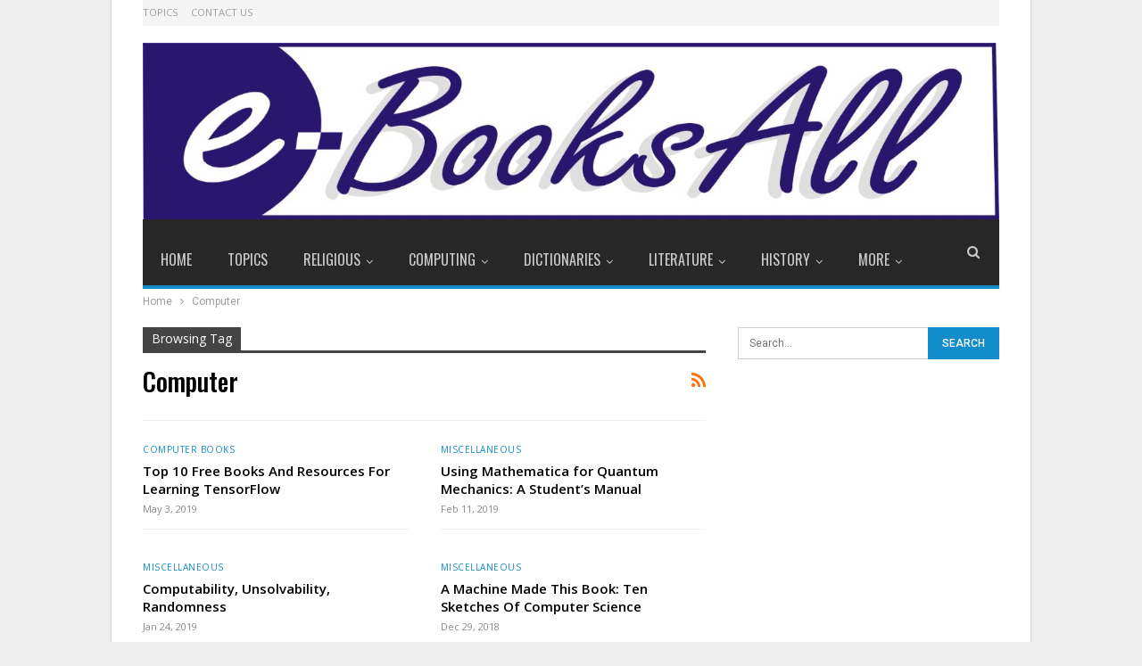

--- FILE ---
content_type: text/html; charset=UTF-8
request_url: https://www.ebooksall.com/tag/computer/
body_size: 13981
content:
	<!DOCTYPE html>
		<!--[if IE 8]>
	<html class="ie ie8" lang="en-US" prefix="og: https://ogp.me/ns#"> <![endif]-->
	<!--[if IE 9]>
	<html class="ie ie9" lang="en-US" prefix="og: https://ogp.me/ns#"> <![endif]-->
	<!--[if gt IE 9]><!-->
<html lang="en-US" prefix="og: https://ogp.me/ns#"> <!--<![endif]-->
	<head>
				<meta charset="UTF-8">
		<meta http-equiv="X-UA-Compatible" content="IE=edge">
		<meta name="viewport" content="width=device-width, initial-scale=1.0">
		<link rel="pingback" href="https://www.ebooksall.com/xmlrpc.php"/>

		
<!-- Search Engine Optimization by Rank Math - https://rankmath.com/ -->
<title>Computer Archives - eBooksAll.Com</title>
<meta name="robots" content="index, follow, max-snippet:-1, max-video-preview:-1, max-image-preview:large"/>
<link rel="canonical" href="https://www.ebooksall.com/tag/computer/" />
<link rel="next" href="https://www.ebooksall.com/tag/computer/page/2/" />
<meta property="og:locale" content="en_US" />
<meta property="og:type" content="article" />
<meta property="og:title" content="Computer Archives - eBooksAll.Com" />
<meta property="og:url" content="https://www.ebooksall.com/tag/computer/" />
<meta property="og:site_name" content="eBooksAll.Com" />
<meta property="article:publisher" content="https://www.facebook.com/eBooksAllDotCom" />
<meta property="og:image" content="https://www.ebooksall.com/wp-content/uploads/2022/10/eBooksAll-Logo-1.jpeg" />
<meta property="og:image:secure_url" content="https://www.ebooksall.com/wp-content/uploads/2022/10/eBooksAll-Logo-1.jpeg" />
<meta property="og:image:width" content="1199" />
<meta property="og:image:height" content="1200" />
<meta property="og:image:type" content="image/jpeg" />
<meta name="twitter:card" content="summary_large_image" />
<meta name="twitter:title" content="Computer Archives - eBooksAll.Com" />
<meta name="twitter:image" content="https://www.ebooksall.com/wp-content/uploads/2022/10/eBooksAll-Logo-1.jpeg" />
<meta name="twitter:label1" content="Posts" />
<meta name="twitter:data1" content="136" />
<script type="application/ld+json" class="rank-math-schema">{"@context":"https://schema.org","@graph":[{"@type":"Person","@id":"https://www.ebooksall.com/#person","name":"eBooksAll.Com","sameAs":["https://www.facebook.com/eBooksAllDotCom"]},{"@type":"WebSite","@id":"https://www.ebooksall.com/#website","url":"https://www.ebooksall.com","name":"eBooksAll.Com","alternateName":"eBooksAll.Com","publisher":{"@id":"https://www.ebooksall.com/#person"},"inLanguage":"en-US"},{"@type":"CollectionPage","@id":"https://www.ebooksall.com/tag/computer/#webpage","url":"https://www.ebooksall.com/tag/computer/","name":"Computer Archives - eBooksAll.Com","isPartOf":{"@id":"https://www.ebooksall.com/#website"},"inLanguage":"en-US"}]}</script>
<!-- /Rank Math WordPress SEO plugin -->


<!-- Better Open Graph, Schema.org & Twitter Integration -->
<meta property="og:locale" content="en_us"/>
<meta property="og:site_name" content="eBooksAll.Com"/>
<meta property="og:url" content="https://www.ebooksall.com/tag/computer/"/>
<meta property="og:title" content="Archives"/>
<meta property="og:description" content="All ebooks are providing for research and information. We are not from or against any sect or group."/>
<meta property="og:type" content="website"/>
<meta name="twitter:card" content="summary"/>
<meta name="twitter:url" content="https://www.ebooksall.com/tag/computer/"/>
<meta name="twitter:title" content="Archives"/>
<meta name="twitter:description" content="All ebooks are providing for research and information. We are not from or against any sect or group."/>
<!-- / Better Open Graph, Schema.org & Twitter Integration. -->
<link rel='dns-prefetch' href='//www.ebooksall.com' />
<link rel='dns-prefetch' href='//fonts.googleapis.com' />
<link rel='dns-prefetch' href='//www.googletagmanager.com' />
<link rel="alternate" type="application/rss+xml" title="eBooksAll.Com &raquo; Feed" href="https://www.ebooksall.com/feed/" />
<link rel="alternate" type="application/rss+xml" title="eBooksAll.Com &raquo; Comments Feed" href="https://www.ebooksall.com/comments/feed/" />
<link rel="alternate" type="application/rss+xml" title="eBooksAll.Com &raquo; Computer Tag Feed" href="https://www.ebooksall.com/tag/computer/feed/" />
<!-- www.ebooksall.com is managing ads with Advanced Ads 2.0.14 – https://wpadvancedads.com/ --><script id="ebook-ready">
			window.advanced_ads_ready=function(e,a){a=a||"complete";var d=function(e){return"interactive"===a?"loading"!==e:"complete"===e};d(document.readyState)?e():document.addEventListener("readystatechange",(function(a){d(a.target.readyState)&&e()}),{once:"interactive"===a})},window.advanced_ads_ready_queue=window.advanced_ads_ready_queue||[];		</script>
		<style id='wp-img-auto-sizes-contain-inline-css' type='text/css'>
img:is([sizes=auto i],[sizes^="auto," i]){contain-intrinsic-size:3000px 1500px}
/*# sourceURL=wp-img-auto-sizes-contain-inline-css */
</style>
<style id='wp-emoji-styles-inline-css' type='text/css'>

	img.wp-smiley, img.emoji {
		display: inline !important;
		border: none !important;
		box-shadow: none !important;
		height: 1em !important;
		width: 1em !important;
		margin: 0 0.07em !important;
		vertical-align: -0.1em !important;
		background: none !important;
		padding: 0 !important;
	}
/*# sourceURL=wp-emoji-styles-inline-css */
</style>
<style id='wp-block-library-inline-css' type='text/css'>
:root{--wp-block-synced-color:#7a00df;--wp-block-synced-color--rgb:122,0,223;--wp-bound-block-color:var(--wp-block-synced-color);--wp-editor-canvas-background:#ddd;--wp-admin-theme-color:#007cba;--wp-admin-theme-color--rgb:0,124,186;--wp-admin-theme-color-darker-10:#006ba1;--wp-admin-theme-color-darker-10--rgb:0,107,160.5;--wp-admin-theme-color-darker-20:#005a87;--wp-admin-theme-color-darker-20--rgb:0,90,135;--wp-admin-border-width-focus:2px}@media (min-resolution:192dpi){:root{--wp-admin-border-width-focus:1.5px}}.wp-element-button{cursor:pointer}:root .has-very-light-gray-background-color{background-color:#eee}:root .has-very-dark-gray-background-color{background-color:#313131}:root .has-very-light-gray-color{color:#eee}:root .has-very-dark-gray-color{color:#313131}:root .has-vivid-green-cyan-to-vivid-cyan-blue-gradient-background{background:linear-gradient(135deg,#00d084,#0693e3)}:root .has-purple-crush-gradient-background{background:linear-gradient(135deg,#34e2e4,#4721fb 50%,#ab1dfe)}:root .has-hazy-dawn-gradient-background{background:linear-gradient(135deg,#faaca8,#dad0ec)}:root .has-subdued-olive-gradient-background{background:linear-gradient(135deg,#fafae1,#67a671)}:root .has-atomic-cream-gradient-background{background:linear-gradient(135deg,#fdd79a,#004a59)}:root .has-nightshade-gradient-background{background:linear-gradient(135deg,#330968,#31cdcf)}:root .has-midnight-gradient-background{background:linear-gradient(135deg,#020381,#2874fc)}:root{--wp--preset--font-size--normal:16px;--wp--preset--font-size--huge:42px}.has-regular-font-size{font-size:1em}.has-larger-font-size{font-size:2.625em}.has-normal-font-size{font-size:var(--wp--preset--font-size--normal)}.has-huge-font-size{font-size:var(--wp--preset--font-size--huge)}.has-text-align-center{text-align:center}.has-text-align-left{text-align:left}.has-text-align-right{text-align:right}.has-fit-text{white-space:nowrap!important}#end-resizable-editor-section{display:none}.aligncenter{clear:both}.items-justified-left{justify-content:flex-start}.items-justified-center{justify-content:center}.items-justified-right{justify-content:flex-end}.items-justified-space-between{justify-content:space-between}.screen-reader-text{border:0;clip-path:inset(50%);height:1px;margin:-1px;overflow:hidden;padding:0;position:absolute;width:1px;word-wrap:normal!important}.screen-reader-text:focus{background-color:#ddd;clip-path:none;color:#444;display:block;font-size:1em;height:auto;left:5px;line-height:normal;padding:15px 23px 14px;text-decoration:none;top:5px;width:auto;z-index:100000}html :where(.has-border-color){border-style:solid}html :where([style*=border-top-color]){border-top-style:solid}html :where([style*=border-right-color]){border-right-style:solid}html :where([style*=border-bottom-color]){border-bottom-style:solid}html :where([style*=border-left-color]){border-left-style:solid}html :where([style*=border-width]){border-style:solid}html :where([style*=border-top-width]){border-top-style:solid}html :where([style*=border-right-width]){border-right-style:solid}html :where([style*=border-bottom-width]){border-bottom-style:solid}html :where([style*=border-left-width]){border-left-style:solid}html :where(img[class*=wp-image-]){height:auto;max-width:100%}:where(figure){margin:0 0 1em}html :where(.is-position-sticky){--wp-admin--admin-bar--position-offset:var(--wp-admin--admin-bar--height,0px)}@media screen and (max-width:600px){html :where(.is-position-sticky){--wp-admin--admin-bar--position-offset:0px}}

/*# sourceURL=wp-block-library-inline-css */
</style><style id='global-styles-inline-css' type='text/css'>
:root{--wp--preset--aspect-ratio--square: 1;--wp--preset--aspect-ratio--4-3: 4/3;--wp--preset--aspect-ratio--3-4: 3/4;--wp--preset--aspect-ratio--3-2: 3/2;--wp--preset--aspect-ratio--2-3: 2/3;--wp--preset--aspect-ratio--16-9: 16/9;--wp--preset--aspect-ratio--9-16: 9/16;--wp--preset--color--black: #000000;--wp--preset--color--cyan-bluish-gray: #abb8c3;--wp--preset--color--white: #ffffff;--wp--preset--color--pale-pink: #f78da7;--wp--preset--color--vivid-red: #cf2e2e;--wp--preset--color--luminous-vivid-orange: #ff6900;--wp--preset--color--luminous-vivid-amber: #fcb900;--wp--preset--color--light-green-cyan: #7bdcb5;--wp--preset--color--vivid-green-cyan: #00d084;--wp--preset--color--pale-cyan-blue: #8ed1fc;--wp--preset--color--vivid-cyan-blue: #0693e3;--wp--preset--color--vivid-purple: #9b51e0;--wp--preset--gradient--vivid-cyan-blue-to-vivid-purple: linear-gradient(135deg,rgb(6,147,227) 0%,rgb(155,81,224) 100%);--wp--preset--gradient--light-green-cyan-to-vivid-green-cyan: linear-gradient(135deg,rgb(122,220,180) 0%,rgb(0,208,130) 100%);--wp--preset--gradient--luminous-vivid-amber-to-luminous-vivid-orange: linear-gradient(135deg,rgb(252,185,0) 0%,rgb(255,105,0) 100%);--wp--preset--gradient--luminous-vivid-orange-to-vivid-red: linear-gradient(135deg,rgb(255,105,0) 0%,rgb(207,46,46) 100%);--wp--preset--gradient--very-light-gray-to-cyan-bluish-gray: linear-gradient(135deg,rgb(238,238,238) 0%,rgb(169,184,195) 100%);--wp--preset--gradient--cool-to-warm-spectrum: linear-gradient(135deg,rgb(74,234,220) 0%,rgb(151,120,209) 20%,rgb(207,42,186) 40%,rgb(238,44,130) 60%,rgb(251,105,98) 80%,rgb(254,248,76) 100%);--wp--preset--gradient--blush-light-purple: linear-gradient(135deg,rgb(255,206,236) 0%,rgb(152,150,240) 100%);--wp--preset--gradient--blush-bordeaux: linear-gradient(135deg,rgb(254,205,165) 0%,rgb(254,45,45) 50%,rgb(107,0,62) 100%);--wp--preset--gradient--luminous-dusk: linear-gradient(135deg,rgb(255,203,112) 0%,rgb(199,81,192) 50%,rgb(65,88,208) 100%);--wp--preset--gradient--pale-ocean: linear-gradient(135deg,rgb(255,245,203) 0%,rgb(182,227,212) 50%,rgb(51,167,181) 100%);--wp--preset--gradient--electric-grass: linear-gradient(135deg,rgb(202,248,128) 0%,rgb(113,206,126) 100%);--wp--preset--gradient--midnight: linear-gradient(135deg,rgb(2,3,129) 0%,rgb(40,116,252) 100%);--wp--preset--font-size--small: 13px;--wp--preset--font-size--medium: 20px;--wp--preset--font-size--large: 36px;--wp--preset--font-size--x-large: 42px;--wp--preset--spacing--20: 0.44rem;--wp--preset--spacing--30: 0.67rem;--wp--preset--spacing--40: 1rem;--wp--preset--spacing--50: 1.5rem;--wp--preset--spacing--60: 2.25rem;--wp--preset--spacing--70: 3.38rem;--wp--preset--spacing--80: 5.06rem;--wp--preset--shadow--natural: 6px 6px 9px rgba(0, 0, 0, 0.2);--wp--preset--shadow--deep: 12px 12px 50px rgba(0, 0, 0, 0.4);--wp--preset--shadow--sharp: 6px 6px 0px rgba(0, 0, 0, 0.2);--wp--preset--shadow--outlined: 6px 6px 0px -3px rgb(255, 255, 255), 6px 6px rgb(0, 0, 0);--wp--preset--shadow--crisp: 6px 6px 0px rgb(0, 0, 0);}:where(.is-layout-flex){gap: 0.5em;}:where(.is-layout-grid){gap: 0.5em;}body .is-layout-flex{display: flex;}.is-layout-flex{flex-wrap: wrap;align-items: center;}.is-layout-flex > :is(*, div){margin: 0;}body .is-layout-grid{display: grid;}.is-layout-grid > :is(*, div){margin: 0;}:where(.wp-block-columns.is-layout-flex){gap: 2em;}:where(.wp-block-columns.is-layout-grid){gap: 2em;}:where(.wp-block-post-template.is-layout-flex){gap: 1.25em;}:where(.wp-block-post-template.is-layout-grid){gap: 1.25em;}.has-black-color{color: var(--wp--preset--color--black) !important;}.has-cyan-bluish-gray-color{color: var(--wp--preset--color--cyan-bluish-gray) !important;}.has-white-color{color: var(--wp--preset--color--white) !important;}.has-pale-pink-color{color: var(--wp--preset--color--pale-pink) !important;}.has-vivid-red-color{color: var(--wp--preset--color--vivid-red) !important;}.has-luminous-vivid-orange-color{color: var(--wp--preset--color--luminous-vivid-orange) !important;}.has-luminous-vivid-amber-color{color: var(--wp--preset--color--luminous-vivid-amber) !important;}.has-light-green-cyan-color{color: var(--wp--preset--color--light-green-cyan) !important;}.has-vivid-green-cyan-color{color: var(--wp--preset--color--vivid-green-cyan) !important;}.has-pale-cyan-blue-color{color: var(--wp--preset--color--pale-cyan-blue) !important;}.has-vivid-cyan-blue-color{color: var(--wp--preset--color--vivid-cyan-blue) !important;}.has-vivid-purple-color{color: var(--wp--preset--color--vivid-purple) !important;}.has-black-background-color{background-color: var(--wp--preset--color--black) !important;}.has-cyan-bluish-gray-background-color{background-color: var(--wp--preset--color--cyan-bluish-gray) !important;}.has-white-background-color{background-color: var(--wp--preset--color--white) !important;}.has-pale-pink-background-color{background-color: var(--wp--preset--color--pale-pink) !important;}.has-vivid-red-background-color{background-color: var(--wp--preset--color--vivid-red) !important;}.has-luminous-vivid-orange-background-color{background-color: var(--wp--preset--color--luminous-vivid-orange) !important;}.has-luminous-vivid-amber-background-color{background-color: var(--wp--preset--color--luminous-vivid-amber) !important;}.has-light-green-cyan-background-color{background-color: var(--wp--preset--color--light-green-cyan) !important;}.has-vivid-green-cyan-background-color{background-color: var(--wp--preset--color--vivid-green-cyan) !important;}.has-pale-cyan-blue-background-color{background-color: var(--wp--preset--color--pale-cyan-blue) !important;}.has-vivid-cyan-blue-background-color{background-color: var(--wp--preset--color--vivid-cyan-blue) !important;}.has-vivid-purple-background-color{background-color: var(--wp--preset--color--vivid-purple) !important;}.has-black-border-color{border-color: var(--wp--preset--color--black) !important;}.has-cyan-bluish-gray-border-color{border-color: var(--wp--preset--color--cyan-bluish-gray) !important;}.has-white-border-color{border-color: var(--wp--preset--color--white) !important;}.has-pale-pink-border-color{border-color: var(--wp--preset--color--pale-pink) !important;}.has-vivid-red-border-color{border-color: var(--wp--preset--color--vivid-red) !important;}.has-luminous-vivid-orange-border-color{border-color: var(--wp--preset--color--luminous-vivid-orange) !important;}.has-luminous-vivid-amber-border-color{border-color: var(--wp--preset--color--luminous-vivid-amber) !important;}.has-light-green-cyan-border-color{border-color: var(--wp--preset--color--light-green-cyan) !important;}.has-vivid-green-cyan-border-color{border-color: var(--wp--preset--color--vivid-green-cyan) !important;}.has-pale-cyan-blue-border-color{border-color: var(--wp--preset--color--pale-cyan-blue) !important;}.has-vivid-cyan-blue-border-color{border-color: var(--wp--preset--color--vivid-cyan-blue) !important;}.has-vivid-purple-border-color{border-color: var(--wp--preset--color--vivid-purple) !important;}.has-vivid-cyan-blue-to-vivid-purple-gradient-background{background: var(--wp--preset--gradient--vivid-cyan-blue-to-vivid-purple) !important;}.has-light-green-cyan-to-vivid-green-cyan-gradient-background{background: var(--wp--preset--gradient--light-green-cyan-to-vivid-green-cyan) !important;}.has-luminous-vivid-amber-to-luminous-vivid-orange-gradient-background{background: var(--wp--preset--gradient--luminous-vivid-amber-to-luminous-vivid-orange) !important;}.has-luminous-vivid-orange-to-vivid-red-gradient-background{background: var(--wp--preset--gradient--luminous-vivid-orange-to-vivid-red) !important;}.has-very-light-gray-to-cyan-bluish-gray-gradient-background{background: var(--wp--preset--gradient--very-light-gray-to-cyan-bluish-gray) !important;}.has-cool-to-warm-spectrum-gradient-background{background: var(--wp--preset--gradient--cool-to-warm-spectrum) !important;}.has-blush-light-purple-gradient-background{background: var(--wp--preset--gradient--blush-light-purple) !important;}.has-blush-bordeaux-gradient-background{background: var(--wp--preset--gradient--blush-bordeaux) !important;}.has-luminous-dusk-gradient-background{background: var(--wp--preset--gradient--luminous-dusk) !important;}.has-pale-ocean-gradient-background{background: var(--wp--preset--gradient--pale-ocean) !important;}.has-electric-grass-gradient-background{background: var(--wp--preset--gradient--electric-grass) !important;}.has-midnight-gradient-background{background: var(--wp--preset--gradient--midnight) !important;}.has-small-font-size{font-size: var(--wp--preset--font-size--small) !important;}.has-medium-font-size{font-size: var(--wp--preset--font-size--medium) !important;}.has-large-font-size{font-size: var(--wp--preset--font-size--large) !important;}.has-x-large-font-size{font-size: var(--wp--preset--font-size--x-large) !important;}
/*# sourceURL=global-styles-inline-css */
</style>

<style id='classic-theme-styles-inline-css' type='text/css'>
/*! This file is auto-generated */
.wp-block-button__link{color:#fff;background-color:#32373c;border-radius:9999px;box-shadow:none;text-decoration:none;padding:calc(.667em + 2px) calc(1.333em + 2px);font-size:1.125em}.wp-block-file__button{background:#32373c;color:#fff;text-decoration:none}
/*# sourceURL=/wp-includes/css/classic-themes.min.css */
</style>
<link rel='stylesheet' id='contact-form-7-css' href='https://www.ebooksall.com/wp-content/plugins/contact-form-7/includes/css/styles.css?ver=6.1.4' type='text/css' media='all' />
<link rel='stylesheet' id='publisher-child-css' href='https://www.ebooksall.com/wp-content/themes/publisher-child/style.css?ver=1.0.0' type='text/css' media='all' />
<link rel='stylesheet' id='better-framework-main-fonts-css' href='https://fonts.googleapis.com/css?family=Roboto:400,500%7COpen+Sans:400,700,600%7COswald:600,400,500%7CLato:400&#038;display=swap' type='text/css' media='all' />
<script type="text/javascript" src="https://www.ebooksall.com/wp-includes/js/jquery/jquery.min.js?ver=3.7.1" id="jquery-core-js"></script>
<script type="text/javascript" src="https://www.ebooksall.com/wp-includes/js/jquery/jquery-migrate.min.js?ver=3.4.1" id="jquery-migrate-js"></script>
<link rel="https://api.w.org/" href="https://www.ebooksall.com/wp-json/" /><link rel="alternate" title="JSON" type="application/json" href="https://www.ebooksall.com/wp-json/wp/v2/tags/3825" /><link rel="EditURI" type="application/rsd+xml" title="RSD" href="https://www.ebooksall.com/xmlrpc.php?rsd" />
			<link rel="amphtml" href="https://www.ebooksall.com/amp/tag/computer/"/>
			<meta name="generator" content="Site Kit by Google 1.171.0" /><!-- Analytics by WP Statistics - https://wp-statistics.com -->
      <meta name="onesignal" content="wordpress-plugin"/>
            <script>

      window.OneSignalDeferred = window.OneSignalDeferred || [];

      OneSignalDeferred.push(function(OneSignal) {
        var oneSignal_options = {};
        window._oneSignalInitOptions = oneSignal_options;

        oneSignal_options['serviceWorkerParam'] = { scope: '/' };
oneSignal_options['serviceWorkerPath'] = 'OneSignalSDKWorker.js.php';

        OneSignal.Notifications.setDefaultUrl("https://www.ebooksall.com");

        oneSignal_options['wordpress'] = true;
oneSignal_options['appId'] = '64e4879f-86a6-4e10-9be4-9c473623d4ce';
oneSignal_options['allowLocalhostAsSecureOrigin'] = true;
oneSignal_options['welcomeNotification'] = { };
oneSignal_options['welcomeNotification']['title'] = "eBooksAll.Com";
oneSignal_options['welcomeNotification']['message'] = "";
oneSignal_options['path'] = "https://www.ebooksall.com/wp-content/plugins/onesignal-free-web-push-notifications/sdk_files/";
oneSignal_options['safari_web_id'] = "web.onesignal.auto.1f4dfa09-73a7-4180-b8dc-d98896f4fb85";
oneSignal_options['promptOptions'] = { };
oneSignal_options['promptOptions']['exampleNotificationTitleDesktop'] = "Welcome to ebooks.i360.pk";
oneSignal_options['promptOptions']['exampleNotificationMessageDesktop'] = "ebooks.i360.pk notifications will appears on you desktop";
oneSignal_options['promptOptions']['exampleNotificationTitleMobile'] = "Welcome to ebooks.i360.pk";
oneSignal_options['promptOptions']['exampleNotificationMessageMobile'] = "ebooks.i360.pk notifications will appears on you desktop";
              OneSignal.init(window._oneSignalInitOptions);
              OneSignal.Slidedown.promptPush()      });

      function documentInitOneSignal() {
        var oneSignal_elements = document.getElementsByClassName("OneSignal-prompt");

        var oneSignalLinkClickHandler = function(event) { OneSignal.Notifications.requestPermission(); event.preventDefault(); };        for(var i = 0; i < oneSignal_elements.length; i++)
          oneSignal_elements[i].addEventListener('click', oneSignalLinkClickHandler, false);
      }

      if (document.readyState === 'complete') {
           documentInitOneSignal();
      }
      else {
           window.addEventListener("load", function(event){
               documentInitOneSignal();
          });
      }
    </script>
<script type="text/javascript" id="google_gtagjs" src="https://www.googletagmanager.com/gtag/js?id=G-CHXJMHH60S" async="async"></script>
<script type="text/javascript" id="google_gtagjs-inline">
/* <![CDATA[ */
window.dataLayer = window.dataLayer || [];function gtag(){dataLayer.push(arguments);}gtag('js', new Date());gtag('config', 'G-CHXJMHH60S', {} );
/* ]]> */
</script>
<script type="application/ld+json">{
    "@context": "http://schema.org/",
    "@type": "Organization",
    "@id": "#organization",
    "logo": {
        "@type": "ImageObject",
        "url": "https://www.ebooksall.com/wp-content/uploads/2022/09/Logo-eBooksAll.jpeg"
    },
    "url": "https://www.ebooksall.com/",
    "name": "eBooksAll.Com",
    "description": "All ebooks are providing for research and information. We are not from or against any sect or group."
}</script>
<script type="application/ld+json">{
    "@context": "http://schema.org/",
    "@type": "WebSite",
    "name": "eBooksAll.Com",
    "alternateName": "All ebooks are providing for research and information. We are not from or against any sect or group.",
    "url": "https://www.ebooksall.com/"
}</script>
<link rel='stylesheet' id='bf-minifed-css-1' href='https://www.ebooksall.com/wp-content/bs-booster-cache/3dc0ee7b2aa930749dc75bc2d2fda624.css' type='text/css' media='all' />
<link rel='stylesheet' id='7.11.0-1765236203' href='https://www.ebooksall.com/wp-content/bs-booster-cache/8cf8ae675b240bed73016fa1c3a5115c.css' type='text/css' media='all' />
<script async src="https://pagead2.googlesyndication.com/pagead/js/adsbygoogle.js?client=ca-pub-6738303909697646"
     crossorigin="anonymous"></script>
<script async custom-element="amp-auto-ads"
        src="https://cdn.ampproject.org/v0/amp-auto-ads-0.1.js">
</script>
<!-- Global site tag (gtag.js) - Google Analytics -->
<script async src="https://www.googletagmanager.com/gtag/js?id=UA-126632353-1"></script>
<script>
  window.dataLayer = window.dataLayer || [];
  function gtag(){dataLayer.push(arguments);}
  gtag('js', new Date());

  gtag('config', 'UA-126632353-1');
</script>

<!-- Yandex.Metrika counter -->
<script type="text/javascript">
    (function(m,e,t,r,i,k,a){
        m[i]=m[i]||function(){(m[i].a=m[i].a||[]).push(arguments)};
        m[i].l=1*new Date();
        for (var j = 0; j < document.scripts.length; j++) {if (document.scripts[j].src === r) { return; }}
        k=e.createElement(t),a=e.getElementsByTagName(t)[0],k.async=1,k.src=r,a.parentNode.insertBefore(k,a)
    })(window, document,'script','https://mc.yandex.ru/metrika/tag.js?id=104657687', 'ym');

    ym(104657687, 'init', {ssr:true, webvisor:true, clickmap:true, ecommerce:"dataLayer", accurateTrackBounce:true, trackLinks:true});
</script>
<noscript><div><img src="https://mc.yandex.ru/watch/104657687" style="position:absolute; left:-9999px;" alt="" /></div></noscript>
<!-- /Yandex.Metrika counter --><link rel="icon" href="https://www.ebooksall.com/wp-content/uploads/2022/10/cropped-eBooksAll-Logo-1-32x32.jpeg" sizes="32x32" />
<link rel="icon" href="https://www.ebooksall.com/wp-content/uploads/2022/10/cropped-eBooksAll-Logo-1-192x192.jpeg" sizes="192x192" />
<link rel="apple-touch-icon" href="https://www.ebooksall.com/wp-content/uploads/2022/10/cropped-eBooksAll-Logo-1-180x180.jpeg" />
<meta name="msapplication-TileImage" content="https://www.ebooksall.com/wp-content/uploads/2022/10/cropped-eBooksAll-Logo-1-270x270.jpeg" />
	</head>

<body class="archive tag tag-computer tag-3825 wp-theme-publisher wp-child-theme-publisher-child bs-theme bs-publisher bs-publisher-magz ltr close-rh page-layout-2-col page-layout-2-col-right boxed main-menu-sticky-smart main-menu-boxed active-ajax-search  bs-ll-a aa-prefix-ebook-" dir="ltr">
<amp-auto-ads type="adsense"
        data-ad-client="ca-pub-6738303909697646">
</amp-auto-ads>
		<div class="main-wrap content-main-wrap">
			<header id="header" class="site-header header-style-2 boxed" itemscope="itemscope" itemtype="https://schema.org/WPHeader">

		<section class="topbar topbar-style-1 hidden-xs hidden-xs">
	<div class="content-wrap">
		<div class="container">
			<div class="topbar-inner clearfix">

				
				<div class="section-menu">
						<div id="menu-top" class="menu top-menu-wrapper" role="navigation" itemscope="itemscope" itemtype="https://schema.org/SiteNavigationElement">
		<nav class="top-menu-container">

			<ul id="top-navigation" class="top-menu menu clearfix bsm-pure">
				<li id="menu-item-73085" class="menu-item menu-item-type-post_type menu-item-object-page better-anim-fade menu-item-73085"><a href="https://www.ebooksall.com/tags/">Topics</a></li>
<li id="menu-item-73086" class="menu-item menu-item-type-post_type menu-item-object-page better-anim-fade menu-item-73086"><a href="https://www.ebooksall.com/contact/">Contact Us</a></li>
			</ul>

		</nav>
	</div>
				</div>
			</div>
		</div>
	</div>
</section>
		<div class="header-inner">
			<div class="content-wrap">
				<div class="container">
					<div class="row">
						<div class="row-height">
							<div class="logo-col col-xs-12">
								<div class="col-inside">
									<div id="site-branding" class="site-branding">
	<p  id="site-title" class="logo h1 img-logo">
	<a href="https://www.ebooksall.com/" itemprop="url" rel="home">
					<img id="site-logo" src="https://www.ebooksall.com/wp-content/uploads/2022/09/Logo-eBooksAll.jpeg"
			     alt="eBooksAll.Com"  data-bsrjs="https://www.ebooksall.com/wp-content/uploads/2022/09/Logo_eBooksAl-2560x528-2x.jpeg"  />

			<span class="site-title">eBooksAll.Com - All ebooks are providing for research and information. We are not from or against any sect or group.</span>
				</a>
</p>
</div><!-- .site-branding -->
								</div>
							</div>
													</div>
					</div>
				</div>
			</div>
		</div>

		<div id="menu-main" class="menu main-menu-wrapper show-search-item menu-actions-btn-width-1" role="navigation" itemscope="itemscope" itemtype="https://schema.org/SiteNavigationElement">
	<div class="main-menu-inner">
		<div class="content-wrap">
			<div class="container">

				<nav class="main-menu-container">
					<ul id="main-navigation" class="main-menu menu bsm-pure clearfix">
						<li id="menu-item-80176" class="menu-item menu-item-type-custom menu-item-object-custom menu-item-home better-anim-fade menu-item-80176"><a href="https://www.ebooksall.com/">Home</a></li>
<li id="menu-item-15226" class="menu-item menu-item-type-post_type menu-item-object-page better-anim-fade menu-item-15226"><a href="https://www.ebooksall.com/tags/">Topics</a></li>
<li id="menu-item-854" class="menu-item menu-item-type-custom menu-item-object-custom menu-item-home menu-item-has-children better-anim-fade menu-item-854"><a href="https://www.ebooksall.com/">Religious</a>
<ul class="sub-menu">
	<li id="menu-item-63" class="menu-item menu-item-type-taxonomy menu-item-object-category menu-item-has-children menu-term-11 better-anim-fade menu-item-63"><a href="https://www.ebooksall.com/category/islam/">Islam</a>
	<ul class="sub-menu">
		<li id="menu-item-816" class="menu-item menu-item-type-taxonomy menu-item-object-category menu-item-has-children menu-term-107 better-anim-fade menu-item-816"><a href="https://www.ebooksall.com/category/islam/quran/">Quran</a>
		<ul class="sub-menu">
			<li id="menu-item-817" class="menu-item menu-item-type-taxonomy menu-item-object-category menu-term-109 better-anim-fade menu-item-817"><a href="https://www.ebooksall.com/category/islam/quran/quran-arabic-only/">Quran Arabic Only</a></li>
			<li id="menu-item-823" class="menu-item menu-item-type-taxonomy menu-item-object-category menu-term-110 better-anim-fade menu-item-823"><a href="https://www.ebooksall.com/category/islam/quran/quran-urdu-translation/">Quran Urdu Translation</a></li>
			<li id="menu-item-822" class="menu-item menu-item-type-taxonomy menu-item-object-category menu-term-111 better-anim-fade menu-item-822"><a href="https://www.ebooksall.com/category/islam/quran/quran-english-translation/">Quran English Translation</a></li>
		</ul>
</li>
		<li id="menu-item-74" class="menu-item menu-item-type-taxonomy menu-item-object-category menu-item-has-children menu-term-19 better-anim-fade menu-item-74"><a href="https://www.ebooksall.com/category/islam/tafseer/">Tafseer</a>
		<ul class="sub-menu">
			<li id="menu-item-130" class="menu-item menu-item-type-taxonomy menu-item-object-category menu-term-29 better-anim-fade menu-item-130"><a href="https://www.ebooksall.com/category/islam/tafseer/urdutafseer/">Urdu Tafseer</a></li>
			<li id="menu-item-129" class="menu-item menu-item-type-taxonomy menu-item-object-category menu-term-25 better-anim-fade menu-item-129"><a href="https://www.ebooksall.com/category/islam/tafseer/english-tafseer/">English Tafseer</a></li>
		</ul>
</li>
		<li id="menu-item-1044" class="menu-item menu-item-type-taxonomy menu-item-object-category menu-term-171 better-anim-fade menu-item-1044"><a href="https://www.ebooksall.com/category/islam/seerat/">Seerat</a></li>
		<li id="menu-item-65" class="menu-item menu-item-type-taxonomy menu-item-object-category menu-term-13 better-anim-fade menu-item-65"><a href="https://www.ebooksall.com/category/islam/misc-islamic-topic/">Misc. Islamic Topics</a></li>
	</ul>
</li>
	<li id="menu-item-962" class="menu-item menu-item-type-taxonomy menu-item-object-category menu-term-149 better-anim-fade menu-item-962"><a href="https://www.ebooksall.com/category/christianity/">Christianity</a></li>
	<li id="menu-item-1343" class="menu-item menu-item-type-taxonomy menu-item-object-category menu-term-227 better-anim-fade menu-item-1343"><a href="https://www.ebooksall.com/category/hinduism/">Hinduism</a></li>
	<li id="menu-item-1332" class="menu-item menu-item-type-taxonomy menu-item-object-category menu-term-226 better-anim-fade menu-item-1332"><a href="https://www.ebooksall.com/category/comparative-study/">Comparative Study</a></li>
</ul>
</li>
<li id="menu-item-23853" class="menu-item menu-item-type-custom menu-item-object-custom menu-item-has-children better-anim-fade menu-item-23853"><a href="https://www.ebooksall.com/category/computer-books/">Computing</a>
<ul class="sub-menu">
	<li id="menu-item-23855" class="menu-item menu-item-type-taxonomy menu-item-object-category menu-term-3022 better-anim-fade menu-item-23855"><a href="https://www.ebooksall.com/category/computer-books/database/">Database</a></li>
	<li id="menu-item-23856" class="menu-item menu-item-type-taxonomy menu-item-object-category menu-term-2352 better-anim-fade menu-item-23856"><a href="https://www.ebooksall.com/category/computer-books/misc-computer-book/">Misc. Computer Book</a></li>
	<li id="menu-item-23857" class="menu-item menu-item-type-taxonomy menu-item-object-category menu-term-3055 better-anim-fade menu-item-23857"><a href="https://www.ebooksall.com/category/computer-books/oracle/">Oracle</a></li>
	<li id="menu-item-23858" class="menu-item menu-item-type-taxonomy menu-item-object-category menu-term-3025 better-anim-fade menu-item-23858"><a href="https://www.ebooksall.com/category/computer-books/php/">PHP</a></li>
	<li id="menu-item-23859" class="menu-item menu-item-type-taxonomy menu-item-object-category menu-term-3046 better-anim-fade menu-item-23859"><a href="https://www.ebooksall.com/category/computer-books/postgresql/">PostgreSQL</a></li>
</ul>
</li>
<li id="menu-item-66" class="menu-item menu-item-type-taxonomy menu-item-object-category menu-item-has-children menu-term-14 better-anim-fade menu-item-66"><a href="https://www.ebooksall.com/category/dictionaries/">Dictionaries</a>
<ul class="sub-menu">
	<li id="menu-item-1033" class="menu-item menu-item-type-taxonomy menu-item-object-category menu-term-167 better-anim-fade menu-item-1033"><a href="https://www.ebooksall.com/category/dictionaries/online-dictionaries/">Online Dictionaries</a></li>
	<li id="menu-item-932" class="menu-item menu-item-type-taxonomy menu-item-object-category menu-term-142 better-anim-fade menu-item-932"><a href="https://www.ebooksall.com/category/dictionaries/arabic-to-english/">Arabic to English</a></li>
	<li id="menu-item-2372" class="menu-item menu-item-type-taxonomy menu-item-object-category menu-term-173 better-anim-fade menu-item-2372"><a href="https://www.ebooksall.com/category/dictionaries/urdu-to-urdu/">Urdu to Urdu</a></li>
	<li id="menu-item-1215" class="menu-item menu-item-type-taxonomy menu-item-object-category menu-term-217 better-anim-fade menu-item-1215"><a href="https://www.ebooksall.com/category/dictionaries/arabic-to-urdu/">Arabic to Urdu</a></li>
	<li id="menu-item-1032" class="menu-item menu-item-type-taxonomy menu-item-object-category menu-term-168 better-anim-fade menu-item-1032"><a href="https://www.ebooksall.com/category/dictionaries/english-to-urdu/">English to Urdu</a></li>
	<li id="menu-item-1034" class="menu-item menu-item-type-taxonomy menu-item-object-category menu-term-169 better-anim-fade menu-item-1034"><a href="https://www.ebooksall.com/category/dictionaries/urdu-to-english/">Urdu to English</a></li>
	<li id="menu-item-67" class="menu-item menu-item-type-taxonomy menu-item-object-category menu-term-15 better-anim-fade menu-item-67"><a href="https://www.ebooksall.com/category/dictionaries/misc-dictionaries/">Misc. Dictionaries</a></li>
</ul>
</li>
<li id="menu-item-3365" class="menu-item menu-item-type-taxonomy menu-item-object-category menu-item-has-children menu-term-365 better-anim-fade menu-item-3365"><a href="https://www.ebooksall.com/category/literature/">Literature</a>
<ul class="sub-menu">
	<li id="menu-item-3615" class="menu-item menu-item-type-taxonomy menu-item-object-category menu-term-374 better-anim-fade menu-item-3615"><a href="https://www.ebooksall.com/category/literature/autobiography/">Autobiography</a></li>
	<li id="menu-item-3319" class="menu-item menu-item-type-taxonomy menu-item-object-category menu-term-362 better-anim-fade menu-item-3319"><a href="https://www.ebooksall.com/category/literature/biography/">Biography</a></li>
	<li id="menu-item-3366" class="menu-item menu-item-type-taxonomy menu-item-object-category menu-term-139 better-anim-fade menu-item-3366"><a href="https://www.ebooksall.com/category/literature/novel/">Novel</a></li>
	<li id="menu-item-3367" class="menu-item menu-item-type-taxonomy menu-item-object-category menu-term-143 better-anim-fade menu-item-3367"><a href="https://www.ebooksall.com/category/literature/poetry/">Poetry</a></li>
</ul>
</li>
<li id="menu-item-2384" class="menu-item menu-item-type-taxonomy menu-item-object-category menu-item-has-children menu-term-330 better-anim-fade menu-item-2384"><a href="https://www.ebooksall.com/category/history/">History</a>
<ul class="sub-menu">
	<li id="menu-item-3614" class="menu-item menu-item-type-taxonomy menu-item-object-category menu-term-375 better-anim-fade menu-item-3614"><a href="https://www.ebooksall.com/category/history/indo-pak-history/">Indo-Pak History</a></li>
	<li id="menu-item-3616" class="menu-item menu-item-type-taxonomy menu-item-object-category menu-term-373 better-anim-fade menu-item-3616"><a href="https://www.ebooksall.com/category/history/islamic-history/">Islamic History</a></li>
</ul>
</li>
<li id="menu-item-882" class="menu-item menu-item-type-taxonomy menu-item-object-category menu-term-132 better-anim-fade menu-item-882"><a href="https://www.ebooksall.com/category/misc/">Miscellaneous</a></li>
<li id="menu-item-1962" class="menu-item menu-item-type-taxonomy menu-item-object-category menu-term-300 better-anim-fade menu-item-1962"><a href="https://www.ebooksall.com/category/mobile-apps/">Mobile Apps</a></li>
<li id="menu-item-68" class="menu-item menu-item-type-post_type menu-item-object-page better-anim-fade menu-item-68"><a href="https://www.ebooksall.com/contact/">Contact Us</a></li>
					</ul><!-- #main-navigation -->
											<div class="menu-action-buttons width-1">
															<div class="search-container close">
									<span class="search-handler"><i class="fa fa-search"></i></span>

									<div class="search-box clearfix">
										<form role="search" method="get" class="search-form clearfix" action="https://www.ebooksall.com">
	<input type="search" class="search-field"
	       placeholder="Search..."
	       value="" name="s"
	       title="Search for:"
	       autocomplete="off">
	<input type="submit" class="search-submit" value="Search">
</form><!-- .search-form -->
									</div>
								</div>
														</div>
										</nav><!-- .main-menu-container -->

			</div>
		</div>
	</div>
</div><!-- .menu -->
	</header><!-- .header -->
	<div class="rh-header clearfix light deferred-block-exclude">
		<div class="rh-container clearfix">

			<div class="menu-container close">
				<span class="menu-handler"><span class="lines"></span></span>
			</div><!-- .menu-container -->

			<div class="logo-container rh-img-logo">
				<a href="https://www.ebooksall.com/" itemprop="url" rel="home">
											<img src="https://www.ebooksall.com/wp-content/uploads/2022/09/Logo-eBooksAll.jpeg"
						     alt="eBooksAll.Com"  data-bsrjs="https://www.ebooksall.com/wp-content/uploads/2022/09/Logo_eBooksAl-2560x528-2x.jpeg"  />				</a>
			</div><!-- .logo-container -->
		</div><!-- .rh-container -->
	</div><!-- .rh-header -->
<nav role="navigation" aria-label="Breadcrumbs" class="bf-breadcrumb clearfix bc-top-style"><div class="content-wrap"><div class="container bf-breadcrumb-container"><ul class="bf-breadcrumb-items" itemscope itemtype="http://schema.org/BreadcrumbList"><meta name="numberOfItems" content="2" /><meta name="itemListOrder" content="Ascending" /><li itemprop="itemListElement" itemscope itemtype="http://schema.org/ListItem" class="bf-breadcrumb-item bf-breadcrumb-begin"><a itemprop="item" href="https://www.ebooksall.com" rel="home"><span itemprop="name">Home</span></a><meta itemprop="position" content="1" /></li><li itemprop="itemListElement" itemscope itemtype="http://schema.org/ListItem" class="bf-breadcrumb-item bf-breadcrumb-end"><span itemprop="name">Computer</span><meta itemprop="item" content="https://www.ebooksall.com/tag/computer/"/><meta itemprop="position" content="2" /></li></ul></div></div></nav><div class="content-wrap">
		<main id="content" class="content-container">

		<div class="container layout-2-col layout-2-col-1 layout-right-sidebar layout-bc-before">
			<div class="row main-section">
										<div class="col-sm-8 content-column">
							<section class="archive-title tag-title with-action">
	<div class="pre-title"><span>Browsing Tag</span></div>

	<div class="actions-container">
		<a class="rss-link" href="https://www.ebooksall.com/tag/computer/feed/"><i class="fa fa-rss"></i></a>
	</div>

	<h1 class="page-heading"><span class="h-title">Computer</span></h1>

	</section>
	<div class="listing listing-text listing-text-4 clearfix columns-2">
		<article class="post-44145 type-post format-standard has-post-thumbnail   listing-item listing-item-text listing-item-text-4 main-term-2353">
	<div class="item-inner">
		<div class="term-badges text-badges"><span class="term-badge term-2353"><a href="https://www.ebooksall.com/category/computer-books/">Computer Books</a></span></div><h2 class="title">		<a href="https://www.ebooksall.com/top-10-free-books-and-resources-for-learning-tensorflow/" class="post-title post-url">
			Top 10 Free Books And Resources For Learning TensorFlow		</a>
		</h2>		<div class="post-meta">

							<span class="time"><time class="post-published updated"
				                         datetime="2019-05-03T10:08:08+05:00">May 3, 2019</time></span>
						</div>
			</div>
	</article >
	<article class="post-34505 type-post format-standard has-post-thumbnail   listing-item listing-item-text listing-item-text-4 main-term-132">
	<div class="item-inner">
		<div class="term-badges text-badges"><span class="term-badge term-132"><a href="https://www.ebooksall.com/category/misc/">Miscellaneous</a></span></div><h2 class="title">		<a href="https://www.ebooksall.com/using-mathematica-for-quantum-mechanics-a-students-manual/" class="post-title post-url">
			Using Mathematica for Quantum Mechanics: A Student&#8217;s Manual		</a>
		</h2>		<div class="post-meta">

							<span class="time"><time class="post-published updated"
				                         datetime="2019-02-11T05:00:00+05:00">Feb 11, 2019</time></span>
						</div>
			</div>
	</article >
	<article class="post-36503 type-post format-standard has-post-thumbnail   listing-item listing-item-text listing-item-text-4 main-term-132">
	<div class="item-inner">
		<div class="term-badges text-badges"><span class="term-badge term-132"><a href="https://www.ebooksall.com/category/misc/">Miscellaneous</a></span></div><h2 class="title">		<a href="https://www.ebooksall.com/computability-unsolvability-randomness/" class="post-title post-url">
			Computability, Unsolvability, Randomness		</a>
		</h2>		<div class="post-meta">

							<span class="time"><time class="post-published updated"
				                         datetime="2019-01-24T10:00:00+05:00">Jan 24, 2019</time></span>
						</div>
			</div>
	</article >
	<article class="post-34724 type-post format-standard has-post-thumbnail   listing-item listing-item-text listing-item-text-4 main-term-132">
	<div class="item-inner">
		<div class="term-badges text-badges"><span class="term-badge term-132"><a href="https://www.ebooksall.com/category/misc/">Miscellaneous</a></span></div><h2 class="title">		<a href="https://www.ebooksall.com/a-machine-made-this-book-ten-sketches-of-computer-science/" class="post-title post-url">
			A Machine Made This Book: Ten Sketches Of Computer Science		</a>
		</h2>		<div class="post-meta">

							<span class="time"><time class="post-published updated"
				                         datetime="2018-12-29T18:30:48+05:00">Dec 29, 2018</time></span>
						</div>
			</div>
	</article >
	<article class="post-34638 type-post format-standard has-post-thumbnail   listing-item listing-item-text listing-item-text-4 main-term-132">
	<div class="item-inner">
		<div class="term-badges text-badges"><span class="term-badge term-132"><a href="https://www.ebooksall.com/category/misc/">Miscellaneous</a></span></div><h2 class="title">		<a href="https://www.ebooksall.com/computer-science-i/" class="post-title post-url">
			Computer Science I		</a>
		</h2>		<div class="post-meta">

							<span class="time"><time class="post-published updated"
				                         datetime="2018-12-28T23:20:37+05:00">Dec 28, 2018</time></span>
						</div>
			</div>
	</article >
	<article class="post-34554 type-post format-standard has-post-thumbnail   listing-item listing-item-text listing-item-text-4 main-term-132">
	<div class="item-inner">
		<div class="term-badges text-badges"><span class="term-badge term-132"><a href="https://www.ebooksall.com/category/misc/">Miscellaneous</a></span></div><h2 class="title">		<a href="https://www.ebooksall.com/delftse-foundations-of-computation/" class="post-title post-url">
			Delftse Foundations of Computation		</a>
		</h2>		<div class="post-meta">

							<span class="time"><time class="post-published updated"
				                         datetime="2018-12-11T10:00:00+05:00">Dec 11, 2018</time></span>
						</div>
			</div>
	</article >
	<article class="post-34434 type-post format-standard has-post-thumbnail   listing-item listing-item-text listing-item-text-4 main-term-132">
	<div class="item-inner">
		<div class="term-badges text-badges"><span class="term-badge term-132"><a href="https://www.ebooksall.com/category/misc/">Miscellaneous</a></span></div><h2 class="title">		<a href="https://www.ebooksall.com/learn-computer-graphics-from-scratch/" class="post-title post-url">
			Learn Computer Graphics From Scratch		</a>
		</h2>		<div class="post-meta">

							<span class="time"><time class="post-published updated"
				                         datetime="2018-12-03T10:00:00+05:00">Dec 3, 2018</time></span>
						</div>
			</div>
	</article >
	<article class="post-34399 type-post format-standard has-post-thumbnail   listing-item listing-item-text listing-item-text-4 main-term-132">
	<div class="item-inner">
		<div class="term-badges text-badges"><span class="term-badge term-132"><a href="https://www.ebooksall.com/category/misc/">Miscellaneous</a></span></div><h2 class="title">		<a href="https://www.ebooksall.com/structure-and-interpretation-of-computer-programs-second-edition/" class="post-title post-url">
			Structure and Interpretation of Computer Programs, Second Edition		</a>
		</h2>		<div class="post-meta">

							<span class="time"><time class="post-published updated"
				                         datetime="2018-11-27T18:24:56+05:00">Nov 27, 2018</time></span>
						</div>
			</div>
	</article >
	<article class="post-33900 type-post format-standard has-post-thumbnail   listing-item listing-item-text listing-item-text-4 main-term-132">
	<div class="item-inner">
		<div class="term-badges text-badges"><span class="term-badge term-132"><a href="https://www.ebooksall.com/category/misc/">Miscellaneous</a></span></div><h2 class="title">		<a href="https://www.ebooksall.com/from-algorithms-to-z-scores-probabilistic-and-statistical-modeling-in-computer-science/" class="post-title post-url">
			From Algorithms to Z-Scores: Probabilistic and Statistical Modeling in Computer Science		</a>
		</h2>		<div class="post-meta">

							<span class="time"><time class="post-published updated"
				                         datetime="2018-11-17T18:19:29+05:00">Nov 17, 2018</time></span>
						</div>
			</div>
	</article >
	<article class="post-33897 type-post format-standard has-post-thumbnail   listing-item listing-item-text listing-item-text-4 main-term-132">
	<div class="item-inner">
		<div class="term-badges text-badges"><span class="term-badge term-132"><a href="https://www.ebooksall.com/category/misc/">Miscellaneous</a></span></div><h2 class="title">		<a href="https://www.ebooksall.com/building-blocks-for-theoretical-computer-science/" class="post-title post-url">
			Building Blocks for Theoretical Computer Science		</a>
		</h2>		<div class="post-meta">

							<span class="time"><time class="post-published updated"
				                         datetime="2018-11-17T18:13:19+05:00">Nov 17, 2018</time></span>
						</div>
			</div>
	</article >
	</div>
				<div class="pagination bs-links-pagination clearfix" itemscope="itemscope" itemtype="https://schema.org/SiteNavigationElement/Pagination">
				<div class="older"><a href="https://www.ebooksall.com/tag/computer/page/2/"  rel="next"><i class="fa fa-angle-double-left"></i> Older Posts</a></div>
				<div class="newer"></div>
			</div>
									</div><!-- .content-column -->
												<div class="col-sm-4 sidebar-column sidebar-column-primary">
							<aside id="sidebar-primary-sidebar" class="sidebar" role="complementary" aria-label="Primary Sidebar Sidebar" itemscope="itemscope" itemtype="https://schema.org/WPSideBar">
	<div id="search-6" class=" h-ni w-nt primary-sidebar-widget widget widget_search"><form role="search" method="get" class="search-form clearfix" action="https://www.ebooksall.com">
	<input type="search" class="search-field"
	       placeholder="Search..."
	       value="" name="s"
	       title="Search for:"
	       autocomplete="off">
	<input type="submit" class="search-submit" value="Search">
</form><!-- .search-form -->
</div><div id="custom_html-13" class="widget_text  h-ni w-nt primary-sidebar-widget widget widget_custom_html"><div class="textwidget custom-html-widget"><script async src="//pagead2.googlesyndication.com/pagead/js/adsbygoogle.js"></script>
<!-- ebooks.i360.pk -->
<ins class="adsbygoogle"
     style="display:block"
     data-ad-client="ca-pub-6738303909697646"
     data-ad-slot="3082852080"
     data-ad-format="auto"
     data-full-width-responsive="true"></ins>
<script>
(adsbygoogle = window.adsbygoogle || []).push({});
</script></div></div><div id="custom_html-21" class="widget_text  h-ni w-nt primary-sidebar-widget widget widget_custom_html"><div class="textwidget custom-html-widget"><script async src="//pagead2.googlesyndication.com/pagead/js/adsbygoogle.js"></script>
<!-- ebooks.i360.pk -->
<ins class="adsbygoogle"
     style="display:block"
     data-ad-client="ca-pub-6738303909697646"
     data-ad-slot="3082852080"
     data-ad-format="auto"
     data-full-width-responsive="true"></ins>
<script>
(adsbygoogle = window.adsbygoogle || []).push({});
</script></div></div><div id="custom_html-23" class="widget_text  h-ni w-nt primary-sidebar-widget widget widget_custom_html"><div class="textwidget custom-html-widget"><script async src="//pagead2.googlesyndication.com/pagead/js/adsbygoogle.js"></script>
<!-- ebooks.i360.pk -->
<ins class="adsbygoogle"
     style="display:block"
     data-ad-client="ca-pub-6738303909697646"
     data-ad-slot="3082852080"
     data-ad-format="auto"
     data-full-width-responsive="true"></ins>
<script>
(adsbygoogle = window.adsbygoogle || []).push({});
</script></div></div></aside>
						</div><!-- .primary-sidebar-column -->
									</div><!-- .main-section -->
		</div>

	</main><!-- main -->
	</div><!-- .content-wrap -->
	<footer id="site-footer" class="site-footer full-width">
				<div class="copy-footer">
			<div class="content-wrap">
				<div class="container">
										<div class="row footer-copy-row">
						<div class="copy-1 col-lg-6 col-md-6 col-sm-6 col-xs-12">
							© 2026 - eBooksAll.Com. All Rights Reserved.						</div>
						<div class="copy-2 col-lg-6 col-md-6 col-sm-6 col-xs-12">
													</div>
					</div>
				</div>
			</div>
		</div>
	</footer><!-- .footer -->
		</div><!-- .main-wrap -->
			<span class="back-top"><i class="fa fa-arrow-up"></i></span>

<script type="speculationrules">
{"prefetch":[{"source":"document","where":{"and":[{"href_matches":"/*"},{"not":{"href_matches":["/wp-*.php","/wp-admin/*","/wp-content/uploads/*","/wp-content/*","/wp-content/plugins/*","/wp-content/themes/publisher-child/*","/wp-content/themes/publisher/*","/*\\?(.+)"]}},{"not":{"selector_matches":"a[rel~=\"nofollow\"]"}},{"not":{"selector_matches":".no-prefetch, .no-prefetch a"}}]},"eagerness":"conservative"}]}
</script>
<script type="text/javascript" id="publisher-theme-pagination-js-extra">
/* <![CDATA[ */
var bs_pagination_loc = {"loading":"\u003Cdiv class=\"bs-loading\"\u003E\u003Cdiv\u003E\u003C/div\u003E\u003Cdiv\u003E\u003C/div\u003E\u003Cdiv\u003E\u003C/div\u003E\u003Cdiv\u003E\u003C/div\u003E\u003Cdiv\u003E\u003C/div\u003E\u003Cdiv\u003E\u003C/div\u003E\u003Cdiv\u003E\u003C/div\u003E\u003Cdiv\u003E\u003C/div\u003E\u003Cdiv\u003E\u003C/div\u003E\u003C/div\u003E"};
//# sourceURL=publisher-theme-pagination-js-extra
/* ]]> */
</script>
<script type="text/javascript" id="publisher-js-extra">
/* <![CDATA[ */
var publisher_theme_global_loc = {"page":{"boxed":"boxed"},"header":{"style":"style-2","boxed":"boxed"},"ajax_url":"https://www.ebooksall.com/wp-admin/admin-ajax.php","loading":"\u003Cdiv class=\"bs-loading\"\u003E\u003Cdiv\u003E\u003C/div\u003E\u003Cdiv\u003E\u003C/div\u003E\u003Cdiv\u003E\u003C/div\u003E\u003Cdiv\u003E\u003C/div\u003E\u003Cdiv\u003E\u003C/div\u003E\u003Cdiv\u003E\u003C/div\u003E\u003Cdiv\u003E\u003C/div\u003E\u003Cdiv\u003E\u003C/div\u003E\u003Cdiv\u003E\u003C/div\u003E\u003C/div\u003E","translations":{"tabs_all":"All","tabs_more":"More","lightbox_expand":"Expand the image","lightbox_close":"Close"},"lightbox":{"not_classes":""},"main_menu":{"more_menu":"enable"},"top_menu":{"more_menu":"enable"},"skyscraper":{"sticky_gap":30,"sticky":false,"position":""},"share":{"more":true},"refresh_googletagads":"1","get_locale":"en-US","notification":{"subscribe_msg":"By clicking the subscribe button you will never miss the new articles!","subscribed_msg":"You're subscribed to notifications","subscribe_btn":"Subscribe","subscribed_btn":"Unsubscribe"}};
var publisher_theme_ajax_search_loc = {"ajax_url":"https://www.ebooksall.com/wp-admin/admin-ajax.php","previewMarkup":"\u003Cdiv class=\"ajax-search-results-wrapper ajax-search-no-product ajax-search-fullwidth\"\u003E\n\t\u003Cdiv class=\"ajax-search-results\"\u003E\n\t\t\u003Cdiv class=\"ajax-ajax-posts-list\"\u003E\n\t\t\t\u003Cdiv class=\"clean-title heading-typo\"\u003E\n\t\t\t\t\u003Cspan\u003EPosts\u003C/span\u003E\n\t\t\t\u003C/div\u003E\n\t\t\t\u003Cdiv class=\"posts-lists\" data-section-name=\"posts\"\u003E\u003C/div\u003E\n\t\t\u003C/div\u003E\n\t\t\u003Cdiv class=\"ajax-taxonomy-list\"\u003E\n\t\t\t\u003Cdiv class=\"ajax-categories-columns\"\u003E\n\t\t\t\t\u003Cdiv class=\"clean-title heading-typo\"\u003E\n\t\t\t\t\t\u003Cspan\u003ECategories\u003C/span\u003E\n\t\t\t\t\u003C/div\u003E\n\t\t\t\t\u003Cdiv class=\"posts-lists\" data-section-name=\"categories\"\u003E\u003C/div\u003E\n\t\t\t\u003C/div\u003E\n\t\t\t\u003Cdiv class=\"ajax-tags-columns\"\u003E\n\t\t\t\t\u003Cdiv class=\"clean-title heading-typo\"\u003E\n\t\t\t\t\t\u003Cspan\u003ETags\u003C/span\u003E\n\t\t\t\t\u003C/div\u003E\n\t\t\t\t\u003Cdiv class=\"posts-lists\" data-section-name=\"tags\"\u003E\u003C/div\u003E\n\t\t\t\u003C/div\u003E\n\t\t\u003C/div\u003E\n\t\u003C/div\u003E\n\u003C/div\u003E","full_width":"1"};
//# sourceURL=publisher-js-extra
/* ]]> */
</script>
		<div class="rh-cover noscroll  no-login-icon" >
			<span class="rh-close"></span>
			<div class="rh-panel rh-pm">
				<div class="rh-p-h">
									</div>

				<div class="rh-p-b">
										<div class="rh-c-m clearfix"></div>

											<form role="search" method="get" class="search-form" action="https://www.ebooksall.com">
							<input type="search" class="search-field"
							       placeholder="Search..."
							       value="" name="s"
							       title="Search for:"
							       autocomplete="off">
							<input type="submit" class="search-submit" value="">
						</form>
										</div>
			</div>
					</div>
		<script type="text/javascript" src="https://www.ebooksall.com/wp-includes/js/dist/hooks.min.js?ver=dd5603f07f9220ed27f1" id="wp-hooks-js"></script>
<script type="text/javascript" src="https://www.ebooksall.com/wp-includes/js/dist/i18n.min.js?ver=c26c3dc7bed366793375" id="wp-i18n-js"></script>
<script type="text/javascript" id="wp-i18n-js-after">
/* <![CDATA[ */
wp.i18n.setLocaleData( { 'text direction\u0004ltr': [ 'ltr' ] } );
//# sourceURL=wp-i18n-js-after
/* ]]> */
</script>
<script type="text/javascript" src="https://www.ebooksall.com/wp-content/plugins/contact-form-7/includes/swv/js/index.js?ver=6.1.4" id="swv-js"></script>
<script type="text/javascript" id="contact-form-7-js-before">
/* <![CDATA[ */
var wpcf7 = {
    "api": {
        "root": "https:\/\/www.ebooksall.com\/wp-json\/",
        "namespace": "contact-form-7\/v1"
    }
};
//# sourceURL=contact-form-7-js-before
/* ]]> */
</script>
<script type="text/javascript" src="https://www.ebooksall.com/wp-content/plugins/contact-form-7/includes/js/index.js?ver=6.1.4" id="contact-form-7-js"></script>
<script type="text/javascript" src="https://www.ebooksall.com/wp-content/plugins/ad-invalid-click-protector/assets/js/js.cookie.min.js?ver=3.0.0" id="js-cookie-js"></script>
<script type="text/javascript" src="https://www.ebooksall.com/wp-content/plugins/ad-invalid-click-protector/assets/js/jquery.iframetracker.min.js?ver=2.1.0" id="js-iframe-tracker-js"></script>
<script type="text/javascript" id="aicp-js-extra">
/* <![CDATA[ */
var AICP = {"ajaxurl":"https://www.ebooksall.com/wp-admin/admin-ajax.php","nonce":"2959d046bc","ip":"104.23.197.150","clickLimit":"2","clickCounterCookieExp":"12","banDuration":"7","countryBlockCheck":"No","banCountryList":""};
//# sourceURL=aicp-js-extra
/* ]]> */
</script>
<script type="text/javascript" src="https://www.ebooksall.com/wp-content/plugins/ad-invalid-click-protector/assets/js/aicp.min.js?ver=1.0" id="aicp-js"></script>
<script type="text/javascript" src="https://www.ebooksall.com/wp-content/plugins/advanced-ads/admin/assets/js/advertisement.js?ver=2.0.14" id="advanced-ads-find-adblocker-js"></script>
<script type="text/javascript" id="wp-statistics-tracker-js-extra">
/* <![CDATA[ */
var WP_Statistics_Tracker_Object = {"requestUrl":"https://www.ebooksall.com/wp-json/wp-statistics/v2","ajaxUrl":"https://www.ebooksall.com/wp-admin/admin-ajax.php","hitParams":{"wp_statistics_hit":1,"source_type":"post_tag","source_id":3825,"search_query":"","signature":"e4367519eb5472982ec360364f783c71","endpoint":"hit"},"option":{"dntEnabled":"","bypassAdBlockers":"","consentIntegration":{"name":null,"status":[]},"isPreview":false,"userOnline":false,"trackAnonymously":false,"isWpConsentApiActive":false,"consentLevel":"functional"},"isLegacyEventLoaded":"","customEventAjaxUrl":"https://www.ebooksall.com/wp-admin/admin-ajax.php?action=wp_statistics_custom_event&nonce=4bc6f662d9","onlineParams":{"wp_statistics_hit":1,"source_type":"post_tag","source_id":3825,"search_query":"","signature":"e4367519eb5472982ec360364f783c71","action":"wp_statistics_online_check"},"jsCheckTime":"60000"};
//# sourceURL=wp-statistics-tracker-js-extra
/* ]]> */
</script>
<script type="text/javascript" src="https://www.ebooksall.com/wp-content/plugins/wp-statistics/assets/js/tracker.js?ver=14.16" id="wp-statistics-tracker-js"></script>
<script type="text/javascript" src="https://cdn.onesignal.com/sdks/web/v16/OneSignalSDK.page.js?ver=1.0.0" id="remote_sdk-js" defer="defer" data-wp-strategy="defer"></script>
<script type="text/javascript" async="async" src="https://www.ebooksall.com/wp-content/bs-booster-cache/87a7b1af541a683d5f1ff0fb09ab513a.js?ver=6.9" id="bs-booster-js"></script>
<script id="wp-emoji-settings" type="application/json">
{"baseUrl":"https://s.w.org/images/core/emoji/17.0.2/72x72/","ext":".png","svgUrl":"https://s.w.org/images/core/emoji/17.0.2/svg/","svgExt":".svg","source":{"concatemoji":"https://www.ebooksall.com/wp-includes/js/wp-emoji-release.min.js?ver=6.9"}}
</script>
<script type="module">
/* <![CDATA[ */
/*! This file is auto-generated */
const a=JSON.parse(document.getElementById("wp-emoji-settings").textContent),o=(window._wpemojiSettings=a,"wpEmojiSettingsSupports"),s=["flag","emoji"];function i(e){try{var t={supportTests:e,timestamp:(new Date).valueOf()};sessionStorage.setItem(o,JSON.stringify(t))}catch(e){}}function c(e,t,n){e.clearRect(0,0,e.canvas.width,e.canvas.height),e.fillText(t,0,0);t=new Uint32Array(e.getImageData(0,0,e.canvas.width,e.canvas.height).data);e.clearRect(0,0,e.canvas.width,e.canvas.height),e.fillText(n,0,0);const a=new Uint32Array(e.getImageData(0,0,e.canvas.width,e.canvas.height).data);return t.every((e,t)=>e===a[t])}function p(e,t){e.clearRect(0,0,e.canvas.width,e.canvas.height),e.fillText(t,0,0);var n=e.getImageData(16,16,1,1);for(let e=0;e<n.data.length;e++)if(0!==n.data[e])return!1;return!0}function u(e,t,n,a){switch(t){case"flag":return n(e,"\ud83c\udff3\ufe0f\u200d\u26a7\ufe0f","\ud83c\udff3\ufe0f\u200b\u26a7\ufe0f")?!1:!n(e,"\ud83c\udde8\ud83c\uddf6","\ud83c\udde8\u200b\ud83c\uddf6")&&!n(e,"\ud83c\udff4\udb40\udc67\udb40\udc62\udb40\udc65\udb40\udc6e\udb40\udc67\udb40\udc7f","\ud83c\udff4\u200b\udb40\udc67\u200b\udb40\udc62\u200b\udb40\udc65\u200b\udb40\udc6e\u200b\udb40\udc67\u200b\udb40\udc7f");case"emoji":return!a(e,"\ud83e\u1fac8")}return!1}function f(e,t,n,a){let r;const o=(r="undefined"!=typeof WorkerGlobalScope&&self instanceof WorkerGlobalScope?new OffscreenCanvas(300,150):document.createElement("canvas")).getContext("2d",{willReadFrequently:!0}),s=(o.textBaseline="top",o.font="600 32px Arial",{});return e.forEach(e=>{s[e]=t(o,e,n,a)}),s}function r(e){var t=document.createElement("script");t.src=e,t.defer=!0,document.head.appendChild(t)}a.supports={everything:!0,everythingExceptFlag:!0},new Promise(t=>{let n=function(){try{var e=JSON.parse(sessionStorage.getItem(o));if("object"==typeof e&&"number"==typeof e.timestamp&&(new Date).valueOf()<e.timestamp+604800&&"object"==typeof e.supportTests)return e.supportTests}catch(e){}return null}();if(!n){if("undefined"!=typeof Worker&&"undefined"!=typeof OffscreenCanvas&&"undefined"!=typeof URL&&URL.createObjectURL&&"undefined"!=typeof Blob)try{var e="postMessage("+f.toString()+"("+[JSON.stringify(s),u.toString(),c.toString(),p.toString()].join(",")+"));",a=new Blob([e],{type:"text/javascript"});const r=new Worker(URL.createObjectURL(a),{name:"wpTestEmojiSupports"});return void(r.onmessage=e=>{i(n=e.data),r.terminate(),t(n)})}catch(e){}i(n=f(s,u,c,p))}t(n)}).then(e=>{for(const n in e)a.supports[n]=e[n],a.supports.everything=a.supports.everything&&a.supports[n],"flag"!==n&&(a.supports.everythingExceptFlag=a.supports.everythingExceptFlag&&a.supports[n]);var t;a.supports.everythingExceptFlag=a.supports.everythingExceptFlag&&!a.supports.flag,a.supports.everything||((t=a.source||{}).concatemoji?r(t.concatemoji):t.wpemoji&&t.twemoji&&(r(t.twemoji),r(t.wpemoji)))});
//# sourceURL=https://www.ebooksall.com/wp-includes/js/wp-emoji-loader.min.js
/* ]]> */
</script>
<script>!function(){window.advanced_ads_ready_queue=window.advanced_ads_ready_queue||[],advanced_ads_ready_queue.push=window.advanced_ads_ready;for(var d=0,a=advanced_ads_ready_queue.length;d<a;d++)advanced_ads_ready(advanced_ads_ready_queue[d])}();</script>
<script defer src="https://static.cloudflareinsights.com/beacon.min.js/vcd15cbe7772f49c399c6a5babf22c1241717689176015" integrity="sha512-ZpsOmlRQV6y907TI0dKBHq9Md29nnaEIPlkf84rnaERnq6zvWvPUqr2ft8M1aS28oN72PdrCzSjY4U6VaAw1EQ==" data-cf-beacon='{"version":"2024.11.0","token":"495a56f9674b45119776201834d32a11","r":1,"server_timing":{"name":{"cfCacheStatus":true,"cfEdge":true,"cfExtPri":true,"cfL4":true,"cfOrigin":true,"cfSpeedBrain":true},"location_startswith":null}}' crossorigin="anonymous"></script>
</body>
</html>

--- FILE ---
content_type: text/html; charset=utf-8
request_url: https://www.google.com/recaptcha/api2/aframe
body_size: 267
content:
<!DOCTYPE HTML><html><head><meta http-equiv="content-type" content="text/html; charset=UTF-8"></head><body><script nonce="4FInLZw0n8vgtrkRVX0eag">/** Anti-fraud and anti-abuse applications only. See google.com/recaptcha */ try{var clients={'sodar':'https://pagead2.googlesyndication.com/pagead/sodar?'};window.addEventListener("message",function(a){try{if(a.source===window.parent){var b=JSON.parse(a.data);var c=clients[b['id']];if(c){var d=document.createElement('img');d.src=c+b['params']+'&rc='+(localStorage.getItem("rc::a")?sessionStorage.getItem("rc::b"):"");window.document.body.appendChild(d);sessionStorage.setItem("rc::e",parseInt(sessionStorage.getItem("rc::e")||0)+1);localStorage.setItem("rc::h",'1769593544324');}}}catch(b){}});window.parent.postMessage("_grecaptcha_ready", "*");}catch(b){}</script></body></html>